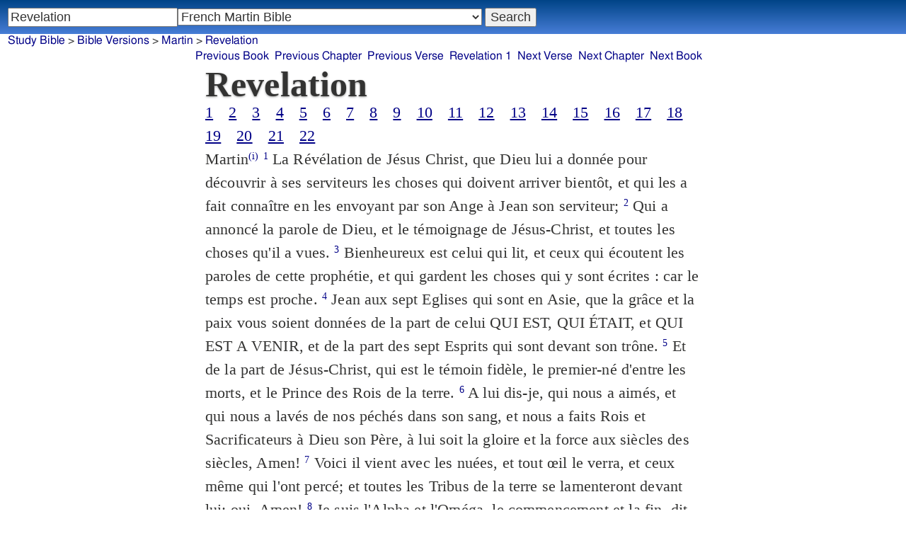

--- FILE ---
content_type: text/html; charset=utf-8
request_url: https://studybible.info/Martin/Revelation
body_size: 10174
content:
<!DOCTYPE html><html lang="fr"><head><meta http-equiv="Content-Type" content="text/html; charset=UTF-8" /><title>Revelation  La Révélation de Jésus Christ, que Dieu lui a donnée pour découvrir à ses serviteurs les choses qui doivent arriver bientôt, et qui les a fait connaître en les envoyant par son Ange à Jean son serviteur;</title><meta name="Description" content="La Révélation de Jésus Christ, que Dieu lui a donnée pour découvrir à ses serviteurs les choses qui doivent arriver bientôt, et qui les a fait connaître en les envoyant par son Ange à Jean son serviteur; Martin Revelation " /><link rel="canonical" href="//studybible.info/DarbyFR/Revelation" /><link rel="stylesheet" type="text/css" href="/style.css" /><meta name="viewport" content="width=device-width,initial-scale=1" /><style type="text/css">.passage {clear:both;}</style><meta name="application-name" content="Study Bible"/><meta name="msapplication-TileColor" content="#004487" /><meta name="msapplication-TileImage" content="bcb65afa-dcde-4490-9eec-83e5df3ae944.png" /><!-- Google tag (gtag.js) -->
<script async src="https://www.googletagmanager.com/gtag/js?id=G-0SR9GHF6RE"></script>
<script>
  window.dataLayer = window.dataLayer || [];
  function gtag(){dataLayer.push(arguments);}
  gtag('js', new Date());

  gtag('config', 'G-0SR9GHF6RE');
</script>
</head><body><div id="box_container"><div id="main_box"><div class="maintext"><header><h1>Revelation </h1></header><div class="book_toc"><ul><li><a href="/Martin/Revelation%201">1</a></li><li><a href="/Martin/Revelation%202">2</a></li><li><a href="/Martin/Revelation%203">3</a></li><li><a href="/Martin/Revelation%204">4</a></li><li><a href="/Martin/Revelation%205">5</a></li><li><a href="/Martin/Revelation%206">6</a></li><li><a href="/Martin/Revelation%207">7</a></li><li><a href="/Martin/Revelation%208">8</a></li><li><a href="/Martin/Revelation%209">9</a></li><li><a href="/Martin/Revelation%2010">10</a></li><li><a href="/Martin/Revelation%2011">11</a></li><li><a href="/Martin/Revelation%2012">12</a></li><li><a href="/Martin/Revelation%2013">13</a></li><li><a href="/Martin/Revelation%2014">14</a></li><li><a href="/Martin/Revelation%2015">15</a></li><li><a href="/Martin/Revelation%2016">16</a></li><li><a href="/Martin/Revelation%2017">17</a></li><li><a href="/Martin/Revelation%2018">18</a></li><li><a href="/Martin/Revelation%2019">19</a></li><li><a href="/Martin/Revelation%2020">20</a></li><li><a href="/Martin/Revelation%2021">21</a></li><li><a href="/Martin/Revelation%2022">22</a></li></ul></div><section><div class="parallel_passages_container"><div class="parallel_passages"><article><div class="passage row Martin">Martin<sup><a class="version_info" href="/version/Martin" title="French Martin Bible 1910">(i)</a></sup>
 <sup><a class="verse_ref Martin" href="/Martin/Revelation%201:1" title="Revelation 1:1 Martin">1</a></sup> La Révélation de Jésus Christ, que Dieu lui a donnée pour découvrir à ses serviteurs les choses qui doivent arriver bientôt, et qui les a fait connaître en les envoyant par son Ange à Jean son serviteur;
 <sup><a class="verse_ref Martin" href="/Martin/Revelation%201:2" title="Revelation 1:2 Martin">2</a></sup> Qui a annoncé la parole de Dieu, et le témoignage de Jésus-Christ, et toutes les choses qu'il a vues.
 <sup><a class="verse_ref Martin" href="/Martin/Revelation%201:3" title="Revelation 1:3 Martin">3</a></sup> Bienheureux est celui qui lit, et ceux qui écoutent les paroles de cette prophétie, et qui gardent les choses qui y sont écrites : car le temps est proche.
 <sup><a class="verse_ref Martin" href="/Martin/Revelation%201:4" title="Revelation 1:4 Martin">4</a></sup> Jean aux sept Eglises qui sont en Asie, que la grâce et la paix vous soient données de la part de celui QUI EST, QUI ÉTAIT, et QUI EST A VENIR, et de la part des sept Esprits qui sont devant son trône.
 <sup><a class="verse_ref Martin" href="/Martin/Revelation%201:5" title="Revelation 1:5 Martin">5</a></sup> Et de la part de Jésus-Christ, qui est le témoin fidèle, le premier-né d'entre les morts, et le Prince des Rois de la terre.
 <sup><a class="verse_ref Martin" href="/Martin/Revelation%201:6" title="Revelation 1:6 Martin">6</a></sup> A lui dis-je, qui nous a aimés, et qui nous a lavés de nos péchés dans son sang, et nous a faits Rois et Sacrificateurs à Dieu son Père, à lui soit la gloire et la force aux siècles des siècles, Amen!
 <sup><a class="verse_ref Martin" href="/Martin/Revelation%201:7" title="Revelation 1:7 Martin">7</a></sup> Voici il vient avec les nuées, et tout œil le verra, et ceux même qui l'ont percé; et toutes les Tribus de la terre se lamenteront devant lui; oui, Amen!
 <sup><a class="verse_ref Martin" href="/Martin/Revelation%201:8" title="Revelation 1:8 Martin">8</a></sup> Je suis l'Alpha et l'Oméga, le commencement et la fin, dit le Seigneur, QUI EST, QUI ÉTAIT, et QUI EST A VENIR, le Tout-Puissant.
 <sup><a class="verse_ref Martin" href="/Martin/Revelation%201:9" title="Revelation 1:9 Martin">9</a></sup> Moi Jean, qui suis aussi votre frère et qui participe à l'affliction, au règne, et à la patience de Jésus-Christ, j'étais en l'île appelée Patmos pour la parole de Dieu, et pour le témoignage de Jésus-Christ.
 <sup><a class="verse_ref Martin" href="/Martin/Revelation%201:10" title="Revelation 1:10 Martin">10</a></sup> Or je fus ravi en esprit un jour de Dimanche, et j'entendis derrière moi une grande voix, comme est le son d'une trompette,
 <sup><a class="verse_ref Martin" href="/Martin/Revelation%201:11" title="Revelation 1:11 Martin">11</a></sup> Qui disait :Je suis l'Alpha et l'Oméga, le premier et le dernier : Ecris dans un livre ce que tu vois, et envoie-le aux sept Eglises qui sont en Asie; savoir à Ephèse, à Smyrne, à Pergame, à Thyatire, à Sardes, à Philadelphie, et à Laodicée.
 <sup><a class="verse_ref Martin" href="/Martin/Revelation%201:12" title="Revelation 1:12 Martin">12</a></sup> Alors je me tournai pour voir celui dont la voix m'avait parlé, et m'étant tourné, je vis sept chandeliers d'or;
 <sup><a class="verse_ref Martin" href="/Martin/Revelation%201:13" title="Revelation 1:13 Martin">13</a></sup> Et au milieu des sept chandeliers d'or un personnage semblable à un homme, vêtu d'une longue robe, et ceint d'une ceinture d'or à l'endroit des mamelles.
 <sup><a class="verse_ref Martin" href="/Martin/Revelation%201:14" title="Revelation 1:14 Martin">14</a></sup> Sa tête et ses cheveux étaient blancs comme de la laine blanche, et comme de la neige, et ses yeux étaient comme une flamme de feu.
 <sup><a class="verse_ref Martin" href="/Martin/Revelation%201:15" title="Revelation 1:15 Martin">15</a></sup> Ses pieds étaient semblables à de l'airain très-luisant, comme s'ils eussent été embrasés dans une fournaise; et sa voix était comme le bruit des grosses eaux.
 <sup><a class="verse_ref Martin" href="/Martin/Revelation%201:16" title="Revelation 1:16 Martin">16</a></sup> Et il avait en sa main droite sept étoiles, et de sa bouche sortait une épée aiguë à deux tranchants, et son visage était semblable au soleil, quand il luit en sa force.
 <sup><a class="verse_ref Martin" href="/Martin/Revelation%201:17" title="Revelation 1:17 Martin">17</a></sup> Et lorsque je l'eus vu, je tombai à ses pieds comme mort, et il mit sa main droite sur moi, en me disant : ne crains point, je suis le premier, et le dernier;
 <sup><a class="verse_ref Martin" href="/Martin/Revelation%201:18" title="Revelation 1:18 Martin">18</a></sup> Et je vis, mais j'ai été mort, et voici, je suis vivant aux siècles des siècles, Amen! Et je tiens les clefs de l'enfer et de la mort.
 <sup><a class="verse_ref Martin" href="/Martin/Revelation%201:19" title="Revelation 1:19 Martin">19</a></sup> Ecris les choses que tu as vues, celles qui sont présentement, et celles qui doivent arriver ensuite.
 <sup><a class="verse_ref Martin" href="/Martin/Revelation%201:20" title="Revelation 1:20 Martin">20</a></sup> Le mystère des sept étoiles que tu as vues en ma main droite, et les sept chandeliers d'or. Les sept étoiles sont les Anges des sept Eglises; et les sept chandeliers que tu as vus sont les sept Eglises.
</div></article></div></div></section></div><div style="display:block;float:left;clear:left;" class="social_icons"><script type="text/javascript" src="//s7.addthis.com/js/300/addthis_widget.js#pubid=ra-4f42d3473442b89e" async="async"></script>
<div class="addthis_sharing_toolbox"></div></div></div><div id="study_box"><nav><div class="bfooter"><h2>Online Parallel Study Bible</h2><div class="footer_text"><div style="clear:both;padding-top:.25em;"><div style="display:block;float:right;margin-left:1em;"><p><a href="/parallel-bible">Parallel Bible</a></p><p><a href="/bible-search">Advanced Bible Search</a></p><p><a href="/browse/" style="">Books of the Bible</a></p></div><p><a href="/compare/Revelation%201:1" title="Revelation 1:1 Online Parallel Study Bible">Compare Revelation 1:1 in other Bible versions</a></p><p><a href="/cross-references/Martin/Revelation%201:1">Revelation 1:1 Cross References - Martin</a></p><p><a href="http://ask.studybible.info/"><b>Ask a question about Revelation </b></a></p></div><h2>Select another Bible version to view Revelation  in</h2><div style="background-color:white;font-size:95%;"><div class="versions_list"><h3>Popular Versions</h3><ul><li><a href="/KJV/Revelation" title="King James Version">KJV</a></li><li><a href="/YLT/Revelation" title="Young's Literal Translation">YLT</a></li><li><a href="/ERV/Revelation" title="English Revised Version">ERV</a></li><li><a href="/ASV/Revelation" title="American Standard Version">ASV</a></li><li><a href="/WEB/Revelation" title="World English Bible">WEB</a></li><li><a href="/AKJV/Revelation" title="American King James Version">AKJV</a></li><li><a href="/LEB/Revelation" title="Lexham English Bible">LEB</a></li><li><a href="/BSB/Revelation" title="Berean Standard Bible">BSB</a></li><li><a href="/MSB/Revelation" title="Majority Standard Bible">MSB</a></li></ul></div><div class="versions_list"><h3>Literal Translations</h3><ul><li><a href="/Diaglott/Revelation" title="Emphatic Diaglott New Testament">Diaglott</a></li><li><a href="/YLT/Revelation" title="Young's Literal Translation">YLT</a></li><li><a href="/JuliaSmith/Revelation" title="Julia Smith Translation">JuliaSmith</a></li><li><a href="/Darby/Revelation" title="John Nelson Darby Translation">Darby</a></li><li><a href="/Rotherham/Revelation" title="Rotherham's Emphasized Bible">Rotherham</a></li><li><a href="/Godbey/Revelation" title="Godbey New Testament">Godbey</a></li><li><a href="/CLV/Revelation" title="Concordant Literal Version">Concordant</a></li><li><a href="/LITV/Revelation" title="Green's Literal Translation">LITV</a></li><li><a href="/ECB/Revelation" title="exeGeses Companion Bible">ECB</a></li><li><a href="/ACV/Revelation" title="A Conservative Version">ACV</a></li><li><a href="/BLB/Revelation" title="Berean Literal Bible">BLB</a></li><li><a href="/MLV/Revelation" title="Modern Literal Version">MLV</a></li></ul></div><div class="versions_list"><h3>Interlinears</h3><ul><li><a href="/interlinear/Revelation" title="Apostolic Bible Polyglot Greek-English Interlinear">Apostolic Bible Polyglot</a></li><li><a href="/IGNT/Revelation" title="Interlinear Greek New Testament">IGNT</a></li><li><a href="/ACVI/Revelation" title="A Conservative Version Interlinear">ACVI</a></li><li><a href="/BIB/Revelation" title="Berean Interlinear Bible">BIB</a></li></ul></div><div class="versions_list"><h3>Easy to Read</h3><ul><li><a href="/WNT/Revelation" title="Weymouth New Testament">Weymouth</a></li><li><a href="/BBE/Revelation" title="Bible in Basic English">BBE</a></li><li><a href="/AUV/Revelation" title="An Understandable Version">AUV</a></li><li><a href="/JMNT/Revelation" title="Jonathan Mitchell New Testament">JMNT</a></li><li><a href="/NSB/Revelation" title="New Simplified Bible">NSB</a></li><li><a href="/ISV/Revelation" title="International Standard Version">ISV</a></li><li><a href="/VIN/Revelation" title="Venerably Illuminating Narrative">VIN</a></li></ul></div><div class="versions_list"><h3>Modernized KJV</h3><ul><li><a href="/MSTC/Revelation" title="Modern Spelling Tyndale-Coverdale">MSTC</a></li><li><a href="/MKJV/Revelation" title="Modern King James Version">MKJV</a></li><li><a href="/AKJV/Revelation" title="American King James Version">AKJV</a></li><li><a href="/KJC/Revelation" title="King James Clarified">KJC</a></li><li><a href="/KJ2000/Revelation" title="King James 2000">KJ2000</a></li><li><a href="/UKJV/Revelation" title="Updated King James Version">UKJV</a></li><li><a href="/RKJNT/Revelation" title="Revised King James New Testament">RKJNT</a></li><li><a href="/TKJU/Revelation" title="Timeless King James Update">TKJU</a></li></ul></div><div class="versions_list"><h3>Early Modern English</h3><ul><li><a href="/Wycliffe/Revelation" title="John Wycliffe's Translation">Wycliffe</a></li><li><a href="/Tyndale/Revelation" title="William Tyndale's Translation">Tyndale</a></li><li><a href="/Coverdale/Revelation" title="Coverdale's Translation">Coverdale</a></li><li><a href="/Matthew/Revelation" title="Matthew Bible">Matthew</a></li><li><a href="/Great/Revelation" title="Great Bible">Great</a></li><li><a href="/Geneva/Revelation" title="Geneva Bible">Geneva</a></li><li><a href="/Bishops/Revelation" title="Bishops Bible">Bishops</a></li><li><a href="/DouayRheims/Revelation" title="Catholic Douay-Rheims Bible">DouayRheims</a></li></ul></div><div class="versions_list"><h3>Strong's Numbers</h3><ul><li><a href="/ABP_Strongs/Revelation" title="Apostolic Bible Polyglot English">ABP_Strongs</a></li><li><a href="/new/Revelation" title="a new revision of Webster's translation">new</a></li><li><a href="/KJV_Strongs/Revelation" title="KJV with Strong's numbers">KJV_Strongs</a></li><li><a href="/Webster_Strongs/Revelation" title="Webster's KJV revision with Strong's">Webster_Strongs</a></li><li><a href="/ASV_Strongs/Revelation" title="American Standard Version with Strong's">ASV_Strongs</a></li><li><a href="/WEB_Strongs/Revelation" title="World English Bible with Strong's">WEB_Strongs</a></li><li><a href="/AKJV_Strongs/Revelation" title="American King James Version with Strong's">AKJV_Strongs</a></li><li><a href="/CKJV_Strongs/Revelation" title="Crossword Project KJV with Strong's">CKJV_Strongs</a></li></ul></div><div class="versions_list"><h3>Greek</h3><ul><li><a href="/ABP_GRK/Revelation" title="Apostolic Bible Polyglot Greek">ABP_GRK</a></li><li><a href="/Stephanus/Revelation" title="Stephanus Greek New Testament 1550">Stephanus</a></li><li><a href="/LXX_WH/Revelation" title="Septuagint OT and Westcott-Hort NT">LXX_WH</a></li><li><a href="/Tischendorf/Revelation" title="Tischendorf Greek New Testament">Tischendorf</a></li><li><a href="/Tregelles/Revelation" title="Tregelles Greek New Testament">Tregelles</a></li><li><a href="/TR/Revelation" title="Scrivener's Textus Receptus">TR</a></li><li><a href="/Nestle/Revelation" title="Nestle Greek New Testament">Nestle</a></li><li><a href="/RP/Revelation" title="Robinson-Pierpont Byzantine Greek New Testament">RP</a></li><li><a href="/SBLGNT/Revelation" title="SBL Greek New Testament">SBLGNT</a></li><li><a href="/f35/Revelation" title="f35 group of Byzantine manuscripts">f35</a></li><li><a href="/IGNT/Revelation" title="Interlinear Greek New Testament">IGNT</a></li><li><a href="/ACVI/Revelation" title="A Conservative Version Interlinear">ACVI</a></li><li><a href="/BGB/Revelation" title="Berean Greek Bible">BGB</a></li><li><a href="/BIB/Revelation" title="Berean Interlinear Bible">BIB</a></li></ul></div><div class="versions_list"><h3>Latin</h3><ul><li><a href="/Vulgate/Revelation" title="Latin Vulgate">Vulgate</a></li><li><a href="/Clementine_Vulgate/Revelation" title="Clementine Vulgate">Clemetine Vulgate</a></li></ul></div><div class="versions_list"><h3>Syriac</h3><ul><li><a href="/Etheridge/Revelation" title="Etheridge's Peschito Syriac NT">Etheridge</a></li><li><a href="/Murdock/Revelation" title="Murdock's Syriac Peshitta NT">Murdock</a></li><li><a href="/Lamsa/Revelation" title="Lamsa's Aramaic Peshitta NT">Lamsa</a></li><li><a href="/Peshitta/Revelation" title="Syriac Peshitta">Peshitta</a></li></ul></div><div class="versions_list"><h3>Deutsch</h3><ul><li><a href="/Luther1545/Revelation" title="German 1545 Luther Bible">Luther1545</a></li><li><a href="/Luther1545_Strongs/Revelation" title="German 1545 Luther Bible with Strong's">Luther1545_Strongs</a></li><li><a href="/Luther1912/Revelation" title="German 1912 Luther Bible">Luther1912</a></li><li><a href="/Luther1912_Strongs/Revelation" title="German 1912 Luther Bible with Strong's">Luther1912_Strongs</a></li><li><a href="/ELB1871/Revelation" title="German 1871 Elberfelder Bible">ELB1871</a></li><li><a href="/ELB1871_Strongs/Revelation" title="German 1871 Elberfelder Bible with Strong's">ELB1871_Strongs</a></li><li><a href="/ELB1905/Revelation" title="German 1905 Elberfelder Bible">ELB1905</a></li><li><a href="/ELB1905_Strongs/Revelation" title="German 1905 Elberfelder Bible with Strong's">ELB1905_Strongs</a></li></ul></div><div class="versions_list"><h3>Nederlands</h3><ul><li><a href="/DSV/Revelation" title="Dutch Statenvertaling">DSV</a></li><li><a href="/DSV_Strongs/Revelation" title="Dutch Statenvertaling with Strong's">DSV_Strongs</a></li></ul></div><div class="versions_list"><h3>Français</h3><ul><li><a href="/DarbyFR/Revelation" title="French Darby Bible">DarbyFR</a></li><li><a href="/Martin/Revelation" title="French Martin Bible">Martin</a></li><li><a href="/Segond/Revelation" title="French Traduction de Louis Segond">Segond</a></li><li><a href="/Segond_Strongs/Revelation" title="French Traduction de Louis Segond avec Strong's">Segond_Strongs</a></li></ul></div><div class="versions_list"><h3>Español</h3><ul><li><a href="/SE/Revelation" title="Spanish Las Sagradas Escrituras">Sagradas Escrituras</a></li><li><a href="/ReinaValera/Revelation" title="Spanish Reina-Valera">ReinaValera</a></li><li><a href="/JBS/Revelation" title="Spanish Jubilee Bible">JBS</a></li></ul></div><div class="versions_list"><h3>汉语</h3><ul><li><a href="/CUV/Revelation" title="Chinese Union Version Traditional">CUV</a></li><li><a href="/CUV_Strongs/Revelation" title="Chinese Union Version Traditional with Strong's">CUV_Strongs</a></li><li><a href="/CUVS/Revelation" title="Chinese Union Version Simplified">CUVS</a></li><li><a href="/CUVS_Strongs/Revelation" title="Chinese Union Version Simplified with Strong's">CUVS_Strongs</a></li></ul></div><div class="versions_list"><h3>Other English Versions</h3><ul><li><a href="/KJV_Cambridge/Revelation" title="KJV Pure Cambridge Edition">KJV_Cambridge</a></li><li><a href="/Mace/Revelation" title="Daniel Mace New Testament">Mace</a></li><li><a href="/Whiston/Revelation" title="William Whiston New Testament">Whiston</a></li><li><a href="/Wesley/Revelation" title="John Wesley New Testament">Wesley</a></li><li><a href="/Worsley/Revelation" title="Worsley New Testament">Worsley</a></li><li><a href="/Haweis/Revelation" title="Thomas Haweis New Testament">Haweis</a></li><li><a href="/Thomson/Revelation" title="Charles Thomson Translation">Thomson</a></li><li><a href="/Webster/Revelation" title="Noah Webster's KJV revision">Webster</a></li><li><a href="/Living_Oracles/Revelation" title="Living Oracles New Testament">Living_Oracles</a></li><li><a href="/Sawyer/Revelation" title="Sawyer New Testament">Sawyer</a></li><li><a href="/ABU/Revelation" title="American Bible Union New Testament">ABU</a></li><li><a href="/Anderson/Revelation" title="Anderson New Testament">Anderson</a></li><li><a href="/Noyes/Revelation" title="Noyes New Testament">Noyes</a></li><li><a href="/JPS_ASV_Byz/Revelation" title="JPS OT with ASV Byzantine NT">JPS_ASV_Byz</a></li><li><a href="/Twentieth_Century/Revelation" title="Twentieth Century New Testament">Twentieth_Century</a></li><li><a href="/Worrell/Revelation" title="Worrell New Testament">Worrell</a></li><li><a href="/Moffatt/Revelation" title="James Moffatt New Testament">Moffatt</a></li><li><a href="/Goodspeed/Revelation" title="Goodspeed New Testament">Goodspeed</a></li><li><a href="/Riverside/Revelation" title="Riverside New Testament">Riverside</a></li><li><a href="/MNT/Revelation" title="Montgomery New Testament">Montgomery</a></li><li><a href="/Williams/Revelation" title="Williams New Testament">Williams</a></li><li><a href="/Common/Revelation" title="Common Edition New Testament">Common</a></li><li><a href="/NHEB/Revelation" title="New Heart English Bible">NHEB</a></li><li><a href="/RYLT/Revelation" title="Revised Young's Literal Translation New Testament">RYLT</a></li><li><a href="/EJ2000/Revelation" title="English Jubilee 2000">EJ2000</a></li><li><a href="/CAB/Revelation" title="Complete Apostle's Bible">CAB</a></li><li><a href="/WPNT/Revelation" title="Wilbur Pickering New Testament">WPNT</a></li></ul></div><div class="versions_list"><h3>Other Languages</h3><ul><li><a href="/Albanian/Revelation" title="Albanian Bible">Albanian</a></li><li><a href="/RST/Revelation" title="Russian Synodal Translation">RST</a></li><li><a href="/Arabic/Revelation" title="Smith and van Dyck's Arabic Bible">Arabic</a></li><li><a href="/Amharic/Revelation" title="Amharic New Testament">Amharic</a></li><li><a href="/Armenian/Revelation" title="Western Armenian New Testament">Armenian (Western)</a></li><li><a href="/Basque/Revelation" title="Basque Navarro-Labourdin NT">Basque</a></li><li><a href="/Bulgarian/Revelation" title="Veren's Contemporary Bulgarian Bible">Bulgarian</a></li><li><a href="/Croatian/Revelation" title="Croatian Bible">Croatian</a></li><li><a href="/BKR/Revelation" title="Czech Bible Kralicka">BKR</a></li><li><a href="/Danish/Revelation" title="Dansk Bibel">Danish</a></li><li><a href="/Esperanto/Revelation" title="Esperanto Londona Biblio">Esperanto</a></li><li><a href="/Estonian/Revelation" title="Estonian Bible">Estonian</a></li><li><a href="/Finnish/Revelation" title="Finnish Biblia 1776">Finnish</a></li><li><a href="/FinnishPR/Revelation" title="Finnish Pyhä Raamattu">FinnishPR</a></li><li><a href="/Haitian/Revelation" title="Haitian Creole Bible">Haitian</a></li><li><a href="/Hungarian/Revelation" title="Hungarian Vizsoly (Karoli) Biblia">Hungarian</a></li><li><a href="/Indonesian/Revelation" title="Indonesian Bahasa Seharihari">Indonesian</a></li><li><a href="/Italian/Revelation" title="Italian Giovanni Diodati Bibbia 1649">Italian</a></li><li><a href="/ItalianRiveduta/Revelation" title="Italian Riveduta Bibbia 1927">Italian Riveduta</a></li><li><a href="/Japanese/Revelation" title="Japanese Bungo-yaku/Taisho-kaiyaku">Japanese</a></li><li><a href="/Kabyle/Revelation" title="Kabyle NT">Kabyle</a></li><li><a href="/Korean/Revelation" title="Korean Bible">Korean</a></li><li><a href="/Latvian/Revelation" title="Latvian NT">Latvian</a></li><li><a href="/Lithuanian/Revelation" title="Lithuanian Bible">Lithuanian</a></li><li><a href="/PBG/Revelation" title="Polska Biblia Gdańska (1881)">PBG</a></li><li><a href="/Portuguese/Revelation" title="Portuguese Almeida Atualizada">Portuguese</a></li><li><a href="/Norwegian/Revelation" title="Norwegian Det Norsk Bibelselskap">Norwegian</a></li><li><a href="/Romanian/Revelation" title="Romanian Cornilescu">Romanian</a></li><li><a href="/Ukrainian/Revelation" title="Ukrainian Bible">Ukrainian</a></li><li><a href="/UkrainianNT/Revelation" title="Ukrainian NT">UkrainianNT</a></li></ul></div></div><p style="clear:both;">&nbsp;</p></div><h3 class="tsk">Treasury of Scripture Knowledge</h3><div class="footer_text">
<br /> <a class="reference" href="/Martin/Revelation%201:1" title="Revelation 1:1 Martin">Revelation 1:1</a> The preface.
<br /> <a class="reference" href="/Martin/Revelation%201:4" title="Revelation 1:4 Martin">Revelation 1:4</a> John's salutation to the seven churches of Asia.
<br /> <a class="reference" href="/Martin/Revelation%201:7" title="Revelation 1:7 Martin">Revelation 1:7</a> The coming of Christ.
<br /> <a class="reference" href="/Martin/Revelation%201:8" title="Revelation 1:8 Martin">Revelation 1:8</a> His glorious power and majesty.
<br />  
<br />  
<br /> Revelation.
<br /> <a class="reference" href="/Martin/Daniel%202:28" title="Daniel 2:28 Martin">Daniel 2:28</a>; <a class="reference" href="/Martin/Daniel%202:29" title="Daniel 2:29 Martin">Daniel 2:29</a>; <a class="reference" href="/Martin/Amos%203:7" title="Amos 3:7 Martin">Amos 3:7</a>; <a class="reference" href="/Martin/Romans%2016:25" title="Romans 16:25 Martin">Romans 16:25</a>; <a class="reference" href="/Martin/Galatians%201:12" title="Galatians 1:12 Martin">Galatians 1:12</a>; <a class="reference" href="/Martin/Ephesians%203:3" title="Ephesians 3:3 Martin">Ephesians 3:3</a>
<br /> which God.
<br /> <a class="reference" href="/Martin/John%203:32" title="John 3:32 Martin">John 3:32</a>; <a class="reference" href="/Martin/John%208:26" title="John 8:26 Martin">John 8:26</a>; <a class="reference" href="/Martin/John%2012:49" title="John 12:49 Martin">John 12:49</a>
<br /> to shew.
<br /> <a class="reference" href="/Martin/Revelation%2022:6" title="Revelation 22:6 Martin">Revelation 22:6</a>; <a class="reference" href="/Martin/Psalms%2025:14" title="Psalms 25:14 Martin">Psalms 25:14</a>; <a class="reference" href="/Martin/John%2015:15" title="John 15:15 Martin">John 15:15</a>
<br /> which must.
<br /> <a class="reference" href="/Martin/Revelation%201:3" title="Revelation 1:3 Martin">Revelation 1:3</a>; <a class="reference" href="/Martin/Revelation%201:19" title="Revelation 1:19 Martin">Revelation 1:19</a>; <a class="reference" href="/Martin/Revelation%204:1" title="Revelation 4:1 Martin">Revelation 4:1</a>; <a class="reference" href="/Martin/Revelation%2022:10" title="Revelation 22:10 Martin">Revelation 22:10</a>; <a class="reference" href="/Martin/2%20Peter%203:8" title="2 Peter 3:8 Martin">2 Peter 3:8</a>
<br /> and he.
<br /> <a class="reference" href="/Martin/Revelation%2022:6" title="Revelation 22:6 Martin">Revelation 22:6</a>; <a class="reference" href="/Martin/Revelation%2022:16" title="Revelation 22:16 Martin">Revelation 22:16</a>; <a class="reference" href="/Martin/Daniel%208:16" title="Daniel 8:16 Martin">Daniel 8:16</a>; <a class="reference" href="/Martin/Daniel%209:21" title="Daniel 9:21 Martin">Daniel 9:21</a>; <a class="reference" href="/Martin/Daniel%209:23" title="Daniel 9:23 Martin">Daniel 9:23</a>
<br /> John.
<br /> <a class="reference" href="/Martin/Revelation%201:4" title="Revelation 1:4 Martin">Revelation 1:4</a>; <a class="reference" href="/Martin/Revelation%201:9" title="Revelation 1:9 Martin">Revelation 1:9</a>; <a class="reference" href="/Martin/Revelation%2021:2" title="Revelation 21:2 Martin">Revelation 21:2</a></div></div></nav></div>
<div id="nav_box"><nav><div id="unified_form" class="navigation_form">
    <form method="post" action="">
      <input style="passage_input" name="query" size="22" type="search" value="Revelation " placeholder="Scripture Reference or Keyword" title="Enter a word or a scripture reference" /><select class="version_select_list" title="Bible versions" name="version[]"><optgroup label="Popular Versions"><option value="AKJV">American King James Version</option><option value="ASV">American Standard Version</option><option value="BSB">Berean Standard Bible</option><option value="ERV">English Revised Version</option><option value="KJV">King James Version</option><option value="LEB">Lexham English Bible</option><option value="MSB">Majority Standard Bible</option><option value="WEB">World English Bible</option><option value="YLT">Young's Literal Translation</option></optgroup><optgroup label="Literal Translations"><option value="ACV">A Conservative Version</option><option value="BLB">Berean Literal Bible</option><option value="CLV">Concordant Literal Version</option><option value="Diaglott">Emphatic Diaglott New Testament</option><option value="Godbey">Godbey New Testament</option><option value="LITV">Green's Literal Translation</option><option value="Darby">John Nelson Darby Translation</option><option value="JuliaSmith">Julia Smith Translation</option><option value="MLV">Modern Literal Version</option><option value="Rotherham">Rotherham's Emphasized Bible</option><option value="YLT">Young's Literal Translation</option><option value="ECB">exeGeses Companion Bible</option></optgroup><optgroup label="Interlinears"><option value="ACVI">A Conservative Version Interlinear</option><option value="BIB">Berean Interlinear Bible</option><option value="IGNT">Interlinear Greek New Testament</option><option value="IHOT">Interlinear Hebrew Old Testament</option></optgroup><optgroup label="Easy to Read"><option value="AUV">An Understandable Version</option><option value="BBE">Bible in Basic English</option><option value="ISV">International Standard Version</option><option value="JMNT">Jonathan Mitchell New Testament</option><option value="NSB">New Simplified Bible</option><option value="VIN">Venerably Illuminating Narrative</option><option value="WNT">Weymouth New Testament</option></optgroup><optgroup label="Modernized KJV"><option value="AKJV">American King James Version</option><option value="KJ2000">King James 2000</option><option value="KJC">King James Clarified</option><option value="MKJV">Modern King James Version</option><option value="MSTC">Modern Spelling Tyndale-Coverdale</option><option value="RKJNT">Revised King James New Testament</option><option value="TKJU">Timeless King James Update</option><option value="UKJV">Updated King James Version</option></optgroup><optgroup label="Early Modern English"><option value="Bishops">Bishops Bible</option><option value="DouayRheims">Catholic Douay-Rheims Bible</option><option value="Coverdale">Coverdale's Translation</option><option value="Geneva">Geneva Bible</option><option value="Great">Great Bible</option><option value="Wycliffe">John Wycliffe's Translation</option><option value="Matthew">Matthew Bible</option><option value="WestSaxon1175">West Saxon Gospels, c. 1175</option><option value="WestSaxon990">West Saxon Gospels, c. 990</option><option value="Tyndale">William Tyndale's Translation</option></optgroup><optgroup label="Strong's Numbers"><option value="AKJV_Strongs">American King James Version with Strong's</option><option value="ASV_Strongs">American Standard Version with Strong's</option><option value="ABP_Strongs">Apostolic Bible Polyglot English</option><option value="CKJV_Strongs">Crossword Project KJV with Strong's</option><option value="KJV_Strongs">KJV with Strong's numbers</option><option value="Webster_Strongs">Webster's KJV revision with Strong's</option><option value="WEB_Strongs">World English Bible with Strong's</option><option value="new">a new revision of Webster's translation</option></optgroup><optgroup label="Septuagint"><option value="Brenton">Brenton English Septuagint Translation</option><option value="Brenton_Greek">Brenton Greek Septuagint</option><option value="Thomson">Charles Thomson Translation</option><option value="CAB">Complete Apostle's Bible</option><option value="LXX2012">LXX2012: Septuagint in American English</option><option value="Ottley">R.R. Ottley translation of Isaiah from the LXX</option></optgroup><optgroup label="Greek"><option value="ACVI">A Conservative Version Interlinear</option><option value="ABP_GRK">Apostolic Bible Polyglot Greek</option><option value="BGB">Berean Greek Bible</option><option value="BIB">Berean Interlinear Bible</option><option value="Brenton_Greek">Brenton Greek Septuagint</option><option value="IGNT">Interlinear Greek New Testament</option><option value="Nestle">Nestle Greek New Testament</option><option value="RP">Robinson-Pierpont Byzantine Greek New Testament</option><option value="SBLGNT">SBL Greek New Testament</option><option value="TR">Scrivener's Textus Receptus</option><option value="LXX_WH">Septuagint OT and Westcott-Hort NT</option><option value="Stephanus">Stephanus Greek New Testament 1550</option><option value="Tischendorf">Tischendorf Greek New Testament</option><option value="Tregelles">Tregelles Greek New Testament</option><option value="f35">f35 group of Byzantine manuscripts</option></optgroup><optgroup label="Hebrew"><option value="HOT">Hebrew Old Testament</option><option value="IHOT">Interlinear Hebrew Old Testament</option></optgroup><optgroup label="Latin"><option value="Clementine_Vulgate">Clementine Vulgate</option><option value="Vulgate">Latin Vulgate</option></optgroup><optgroup label="Syriac"><option value="Etheridge">Etheridge's Peschito Syriac NT</option><option value="Lamsa">Lamsa's Aramaic Peshitta NT</option><option value="Murdock">Murdock's Syriac Peshitta NT</option><option value="Peshitta">Syriac Peshitta</option></optgroup><optgroup label="Deutsch"><option value="Luther1545">German 1545 Luther Bible</option><option value="Luther1545_Strongs">German 1545 Luther Bible with Strong's</option><option value="ELB1871">German 1871 Elberfelder Bible</option><option value="ELB1871_Strongs">German 1871 Elberfelder Bible with Strong's</option><option value="ELB1905">German 1905 Elberfelder Bible</option><option value="ELB1905_Strongs">German 1905 Elberfelder Bible with Strong's</option><option value="Luther1912">German 1912 Luther Bible</option><option value="Luther1912_Strongs">German 1912 Luther Bible with Strong's</option></optgroup><optgroup label="Nederlands"><option value="DSV">Dutch Statenvertaling</option><option value="DSV_Strongs">Dutch Statenvertaling with Strong's</option></optgroup><optgroup label="Français"><option value="DarbyFR">French Darby Bible</option><option value="Martin" selected="selected">French Martin Bible</option><option value="Segond">French Traduction de Louis Segond</option><option value="Segond_Strongs">French Traduction de Louis Segond avec Strong's</option><option value="Giguet">Traduction française de la Septante par Giguet</option></optgroup><optgroup label="Español"><option value="JBS">Spanish Jubilee Bible</option><option value="SE">Spanish Las Sagradas Escrituras</option><option value="ReinaValera">Spanish Reina-Valera</option></optgroup><optgroup label="汉语"><option value="CUVS">Chinese Union Version Simplified</option><option value="CUVS_Strongs">Chinese Union Version Simplified with Strong's</option><option value="CUV">Chinese Union Version Traditional</option><option value="CUV_Strongs">Chinese Union Version Traditional with Strong's</option></optgroup><optgroup label="Other English Versions"><option value="ABU">American Bible Union New Testament</option><option value="Anderson">Anderson New Testament</option><option value="Thomson">Charles Thomson Translation</option><option value="Common">Common Edition New Testament</option><option value="CAB">Complete Apostle's Bible</option><option value="Mace">Daniel Mace New Testament</option><option value="EJ2000">English Jubilee 2000</option><option value="Goodspeed">Goodspeed New Testament</option><option value="JPS_ASV_Byz">JPS OT with ASV Byzantine NT</option><option value="Moffatt">James Moffatt New Testament</option><option value="Wesley">John Wesley New Testament</option><option value="KJV_Cambridge">KJV Pure Cambridge Edition</option><option value="Leeser">Leeser Old Testament</option><option value="Living_Oracles">Living Oracles New Testament</option><option value="MNT">Montgomery New Testament</option><option value="NHEB">New Heart English Bible</option><option value="Webster">Noah Webster's KJV revision</option><option value="Noyes">Noyes New Testament</option><option value="RYLT">Revised Young's Literal Translation New Testament</option><option value="Riverside">Riverside New Testament</option><option value="Sawyer">Sawyer New Testament</option><option value="Haweis">Thomas Haweis New Testament</option><option value="Twentieth_Century">Twentieth Century New Testament</option><option value="WPNT">Wilbur Pickering New Testament</option><option value="Whiston">William Whiston New Testament</option><option value="Williams">Williams New Testament</option><option value="Worrell">Worrell New Testament</option><option value="Worsley">Worsley New Testament</option></optgroup><optgroup label="Other Languages"><option value="Albanian">Albanian Bible</option><option value="Amharic">Amharic New Testament</option><option value="Basque">Basque Navarro-Labourdin NT</option><option value="Breton">Breton</option><option value="Croatian">Croatian Bible</option><option value="BKR">Czech Bible Kralicka</option><option value="Danish">Dansk Bibel</option><option value="ArmenianEastern">Eastern Armenian Bible</option><option value="Esperanto">Esperanto Londona Biblio</option><option value="Estonian">Estonian Bible</option><option value="Finnish">Finnish Biblia 1776</option><option value="FinnishPR">Finnish Pyhä Raamattu</option><option value="Georgian">Georgian</option><option value="Haitian">Haitian Creole Bible</option><option value="Hungarian">Hungarian Vizsoly (Karoli) Biblia</option><option value="Indonesian">Indonesian Bahasa Seharihari</option><option value="Italian">Italian Giovanni Diodati Bibbia 1649</option><option value="ItalianRiveduta">Italian Riveduta Bibbia 1927</option><option value="Japanese">Japanese Bungo-yaku/Taisho-kaiyaku</option><option value="Kabyle">Kabyle NT</option><option value="Korean">Korean Bible</option><option value="Latvian">Latvian NT</option><option value="Lithuanian">Lithuanian Bible</option><option value="ManxGaelic">Manx Gaelic</option><option value="Norwegian">Norwegian Det Norsk Bibelselskap</option><option value="PBG">Polska Biblia Gdańska (1881)</option><option value="Portuguese">Portuguese Almeida Atualizada</option><option value="Romanian">Romanian Cornilescu</option><option value="RST">Russian Synodal Translation</option><option value="Arabic">Smith and van Dyck's Arabic Bible</option><option value="Ukrainian">Ukrainian Bible</option><option value="UkrainianNT">Ukrainian NT</option><option value="Bulgarian">Veren's Contemporary Bulgarian Bible</option><option value="Armenian">Western Armenian New Testament</option></optgroup></select>
      <input type="submit" value="Search"/>
    <input name="type" type="text" value="unified" style="display:none;" />
    </form>
</div></nav></div>
<div id="breadcrumb_box"><nav><div class="site_breadcrumb"><a href="/">Study Bible</a> &gt; <a href="/version/">Bible Versions</a> &gt; <a href="/Martin">Martin</a> &gt; <a href="/Martin/Revelation">Revelation</a></div><div class="next_prev len12"><ul><li><a class="prev_book" href="/Martin/Jude" title="Jude">Previous Book</a></li><li><a class="prev_chapter" href="/Martin/Jude%201" title="Jude 1">Previous Chapter</a></li><li><a class="prev_verse" href="/Martin/Jude%201:25" title="Jude 1:25">Previous Verse</a></li><li><a class="current_chapter" href="/Martin/Revelation%201" title="Revelation 1">Revelation 1</a></li><li><a class="next_verse" href="/Martin/Revelation%201:2" title="Revelation 1:2">Next Verse</a></li><li><a class="next_chapter" href="/Martin/Revelation%202" title="Revelation 2">Next Chapter</a></li><li><a class="next_book" href="/Martin/Genesis" title="Genesis">Next Book</a></li></ul></div></nav></div></div><footer><div class="toc"><ul><li><a href="/">Study Bible</a></li><li><a href="https://ask.studybible.info/">Questions and Answers</a></li><li><a href="/strongs/">Strong's Concordance and Lexicon</a></li><li><a href="/version/">Bible Versions</a></li><li><a href="/thompson-chain/" title="Thompson-Chain References">Thompson-Chain</a></li><li><a href="/berry/" title="Berry's NT Synonyms">Berry's</a></li><li><a href="/trench/" title="Trench's NT Synonyms">Trench's</a></li><li><a href="/vines/" title="Vine's Expository Dictionary of NT Words">Vine's</a></li><li><a href="/interlinear/">Apostolic Bible</a></li></ul></div></footer></body></html>